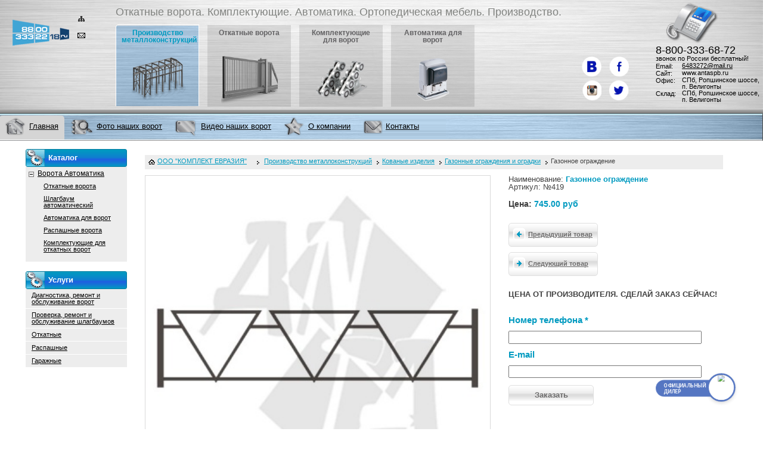

--- FILE ---
content_type: text/html; charset=UTF-8
request_url: https://antaspb.ru/proizvodstvo-metallokonstrukcij/gazonnye-ograzhdeniya-i-ogradki/gazonnoe-ograzhdenie419/
body_size: 12203
content:
<!DOCTYPE html PUBLIC "-//W3C//DTD XHTML 1.0 Transitional//EN" "http://www.w3.org/TR/xhtml1/DTD/xhtml1-transitional.dtd">
<html xmlns="http://www.w3.org/1999/xhtml">
  <head>
	<title>Газонное ограждение №419</title>
  
	

  <meta http-equiv="Content-Type" content="text/html; charset=UTF-8" />
<meta name="robots" content="index, follow" />
<meta name="keywords" content="Газонное ограждение №419" />
<link href="/bitrix/cache/css/s1/inside/page_025ec9913303336a8b45d681a9bbd856/page_025ec9913303336a8b45d681a9bbd856_b1cdaa76eee5f3a81bb263a4ec2a0294.css?1689720336" type="text/css" rel="stylesheet" />
<link href="/bitrix/cache/css/s1/inside/kernel/kernel.css?1706282849" type="text/css" rel="stylesheet" />
<script type="text/javascript"> var arKernelCSS = new Array('/bitrix/js/main/core/css/core.css','/bitrix/js/main/core/css/core_popup.css','/bitrix/js/socialservices/css/ss.css','/bitrix/js/fileman/sticker.css','/bitrix/js/main/core/css/core_panel.css'); </script><link href="/bitrix/cache/css/s1/inside/template_9e26e1dad7cc20fe869ad9d107809b3e/template_9e26e1dad7cc20fe869ad9d107809b3e_dff0c1b2bd0ddeebd977f12d1b9dc9e4.css?1707376198" type="text/css" rel="stylesheet" />

<script type="text/javascript">if(!window.BX)window.BX={message:function(mess){if(typeof mess=='object') for(var i in mess) BX.message[i]=mess[i]; return true;}};</script><script type="text/javascript">(window.BX||top.BX).message({'LANGUAGE_ID':'ru','FORMAT_DATE':'DD.MM.YYYY','FORMAT_DATETIME':'DD.MM.YYYY HH:MI:SS','COOKIE_PREFIX':'BITRIX_SM','USER_ID':'','SERVER_TIME':'1769380841','SERVER_TZ_OFFSET':'10800','USER_TZ_OFFSET':'0','USER_TZ_AUTO':'Y','bitrix_sessid':'91312fe2bb3a0299ab11eeff4269694c','SITE_ID':'s1'});(window.BX||top.BX).message({'JS_CORE_LOADING':'Загрузка...','JS_CORE_NO_DATA':'- Нет данных -','JS_CORE_WINDOW_CLOSE':'Закрыть','JS_CORE_WINDOW_EXPAND':'Развернуть','JS_CORE_WINDOW_NARROW':'Свернуть в окно','JS_CORE_WINDOW_SAVE':'Сохранить','JS_CORE_WINDOW_CANCEL':'Отменить','JS_CORE_H':'ч','JS_CORE_M':'м','JS_CORE_S':'с','JSADM_AI_HIDE_EXTRA':'Скрыть лишние','JSADM_AI_ALL_NOTIF':'Показать все','JSADM_AUTH_REQ':'Требуется авторизация!','JS_CORE_WINDOW_AUTH':'Войти','JS_CORE_IMAGE_FULL':'Полный размер'});</script>
<script type="text/javascript" src="/bitrix/cache/js/s1/inside/kernel/kernel.js?1706282849"></script>
<script type="text/javascript"> BX.setKernelJS(['/bitrix/js/main/core/core.js','/bitrix/js/main/core/core_ajax.js','/bitrix/js/main/session.js','/bitrix/js/main/jquery/jquery-1.8.3.min.js','/bitrix/js/phpsolutions.backtotop/backtotop.js','/bitrix/js/main/core/core_popup.js','/bitrix/js/main/core/core_window.js','/bitrix/js/socialservices/ss.js','/bitrix/js/main/core/core_fx.js','/bitrix/js/fileman/sticker.js','/bitrix/js/main/core/core_admin.js','/bitrix/js/main/utils.js','/bitrix/js/main/admin_tools.js','/bitrix/js/main/popup_menu.js','/bitrix/js/main/admin_search.js','/bitrix/js/main/hot_keys.js','/bitrix/js/main/public_tools.js']); </script><script type="text/javascript">
bxSession.Expand(1440, '91312fe2bb3a0299ab11eeff4269694c', false, 'a9119eb4469a2f40b88bdb3e6dd7d47f');
</script>

<script>
				phpsolutions_backtotop_button_opacity='80';
				phpsolutions_backtotop_image_width='48';
				phpsolutions_backtotop_image_height='48';
				phpsolutions_backtotop_selected_image='/bitrix/images/phpsolutions.backtotop/backtotop1.png';
				phpsolutions_backtotop_position ='bottom-right';
				phpsolutions_backtotop_skip = '1000';
				phpsolutions_backtotop_scroll_speed = 'normal';
				phpsolutions_backtotop_position_indent_x = '30';
				phpsolutions_backtotop_position_indent_y = '30'
				</script>
<link href='/bitrix/js/phpsolutions.backtotop/backtotop.css' type='text/css' rel='stylesheet' />
<script type="text/javascript" src="/bitrix/cache/js/s1/inside/template_b5505005a5168cad1c86ec07d8b6e1b2/template_b5505005a5168cad1c86ec07d8b6e1b2_3311a20023393d93574fb2077281b48c.js?1689719047"></script>


  <meta name="verify-v1" content="zxfelMUlxCQMaw+2k4PJQ3PETyucss8L51qktT0T6Is=" />
  <meta name="yandex-verification" content="632b00cb3f26c3d7" />
  <meta name="viewport" content="width=device-width, initial-scale=1.0, maximum-scale=3.0, user-scalable=yes"/>
  
  <link href="/bootstrap/css/bootstrap.css" rel="stylesheet" type="text/css" />
  <link href="/bootstrap/font-awesome/css/font-awesome.min.css" rel="stylesheet" type="text/css" />
  <link href="/bootstrap/css/responsive.css" rel="stylesheet" type="text/css" />
  
  <link rel="stylesheet" href="/nw/antaspb/website/design/default/css/style.css?1301026022018" type="text/css" />
  <link rel="stylesheet" href="/nw/antaspb/website/design/default/css/jquery.fancybox-1.3.4.css" type="text/css" />
  
  <link rel="icon" href="/favicon.ico" type="image/x-icon">

  <script src="https://code.jquery.com/jquery-1.11.3.js"></script>
  <script type="text/javascript">
    //один из примеров реализации jQuery.browser
    jQuery.browser = {};
    (function () {
        jQuery.browser.msie = false;
        jQuery.browser.version = 0;
        if (navigator.userAgent.match(/MSIE ([0-9]+)\./)) {
            jQuery.browser.msie = true;
            jQuery.browser.version = RegExp.$1;
        }
    })();
</script>
  <!--<script type="text/javascript" src="/nw/antaspb/website/design/default/js/jquery.js"></script>-->
    <script type="text/javascript" src="/bootstrap/js/bootstrap.js"></script>
	<script type="text/javascript" src="/bootstrap/js/jquery.mousewheel.js"></script>
	<script type="text/javascript" src="/bootstrap/js/jquery.jscrollpane.min.js"></script>

  <script type="text/javascript" src="/nw/antaspb/website/design/default/js/jquery.maskedinput-1.3.js"></script>
  <script type="text/javascript" src="/nw/antaspb/website/design/default/js/superfish.js"></script>
  <script type="text/javascript" src="/nw/antaspb/website/design/default/js/scripts.js?183720082020"></script>
    <script type="text/javascript" src="/nw/antaspb/website/design/default/js/jquery.fancybox-1.3.4.pack.js"></script>
	<script src="/nw/antaspb/website/design/default/slick/slick.min.js"></script>
    <link rel="stylesheet" type="text/css" href="/nw/antaspb/website/design/default/slick/slick.css"/>
    <link rel="stylesheet" type="text/css" href="/nw/antaspb/website/design/default/slick/slick-theme.css"/>
  <!--[if lte IE 8]><link href="/nw/antaspb/website/design/default/css/ie.css" type="text/css" rel="stylesheet" /><![endif]--><!--[if  IE 6]><script type="text/javascript" src="/nw/antaspb/website/design/default/js/DD_belatedPNG.js"></script><script type="text/javascript">
                    DD_belatedPNG.fix('.chapters-menu img, .chapters-menu li, .top-menu img, .contacts');
                </script><![endif]-->


<!-- Google.Analytics counter -->
<script type="text/javascript">

  var _gaq = _gaq || [];
  _gaq.push(['_setAccount', 'UA-38894203-1']);
  _gaq.push(['_setDomainName', 'antaspb.ru']);

  _gaq.push(['_addOrganic', 'images.yandex.ru', 'q',true]);
  _gaq.push(['_addOrganic', 'blogsearch.google.ru', 'q',true]);
  _gaq.push(['_addOrganic', 'blogs.yandex.ru', 'text',true]);
  _gaq.push(['_addOrganic', 'go.mail.ru', 'q']);
  _gaq.push(['_addOrganic', 'nova.rambler.ru', 'query']);
  _gaq.push(['_addOrganic', 'webalta.ru', 'q']);
  _gaq.push(['_addOrganic', 'aport.ru', 'r']);
  _gaq.push(['_addOrganic', 'poisk.ru', 'text']);
  _gaq.push(['_addOrganic', 'km.ru', 'sq']);
  _gaq.push(['_addOrganic', 'liveinternet.ru', 'ask']);
  _gaq.push(['_addOrganic', 'quintura.ru', 'request']);
  _gaq.push(['_addOrganic', 'search.qip.ru', 'query']);
  _gaq.push(['_addOrganic', 'gde.ru', 'keywords']);
  _gaq.push(['_addOrganic', 'gogo.ru', 'q']);
  _gaq.push(['_addOrganic', 'ru.yahoo.com', 'p']);
  _gaq.push(['_addOrganic', 'akavita.by', 'z']);
  _gaq.push(['_addOrganic', 'tut.by', 'query']);
  _gaq.push(['_addOrganic', 'all.by', 'query']);
  _gaq.push(['_addOrganic', 'meta.ua', 'q']);
  _gaq.push(['_addOrganic', 'bigmir.net', 'q']);
  _gaq.push(['_addOrganic', 'i.ua', 'q']);
  _gaq.push(['_addOrganic', 'online.ua', 'q']);
  _gaq.push(['_addOrganic', 'a.ua', 's']);
  _gaq.push(['_addOrganic', 'ukr.net', 'search_query']);
  _gaq.push(['_addOrganic', 'search.com.ua', 'q']);
  _gaq.push(['_addOrganic', 'search.ua', 'query']);
  _gaq.push(['_addOrganic', 'search.ukr.net', 'search_query']);

  _gaq.push(['_trackPageview']);
  _gaq.push(['_setDetectTitle', false]);
  _gaq.push(['_trackPageview']);


  (function() {
    var ga = document.createElement('script'); ga.type = 'text/javascript'; ga.async = true;
    ga.src = ('https:' == document.location.protocol ? 'https://ssl' : 'http://www') + '.google-analytics.com/ga.js';
    var s = document.getElementsByTagName('script')[0]; s.parentNode.insertBefore(ga, s);
  })();

</script>
<!-- /Google.Analytics counter -->
<!-- Yandex.Metrika counter -->
<script type="text/javascript">
    (function (d, w, c) {
        (w[c] = w[c] || []).push(function() {
            try {
                w.yaCounter36733285 = new Ya.Metrika({
                    id:36733285,
                    clickmap:true,
                    trackLinks:true,
                    accurateTrackBounce:true,
                    webvisor:true
                });
            } catch(e) { }
        });

        var n = d.getElementsByTagName("script")[0],
            s = d.createElement("script"),
            f = function () { n.parentNode.insertBefore(s, n); };
        s.type = "text/javascript";
        s.async = true;
        s.src = "https://mc.yandex.ru/metrika/watch.js";

        if (w.opera == "[object Opera]") {
            d.addEventListener("DOMContentLoaded", f, false);
        } else { f(); }
    })(document, window, "yandex_metrika_callbacks");
</script>
<noscript><div><img src="https://mc.yandex.ru/watch/36733285" style="position:absolute; left:-9999px;" alt="" /></div></noscript>
<!-- /Yandex.Metrika counter -->
</head>
  <body>
<div id="panel"></div>
	<div id="wrapper">
		<div id="header" class="main_header">

<!----- Меню мобильной верстки --->
<nav class="navbar navbar-inverse navbar-static-top m-nav-top-bar visible-xs visible-sm" role="navigation">
	<div class="container">
		<div class="navbar-header">
		<div class="m-phone-class col-xs-8"><a href="tel:88003336872">8-800-333-68-72 <br> <span style="font-size: small;">звонок по России бесплатный!</span></a></div>
		<button class="cmn-toggle-switch cmn-toggle-switch__rot"><span>toggle menu</span></button>
		  
		  
		  <!--<button type="button" class="button-m-nav navbar-toggle collapsed" data-toggle="collapse" data-target="#bs-example-navbar-collapse-1">
			<span class="sr-only">Toggle navigation</span>
			<span class="icon-bar"></span><span class="icon-bar"></span><span class="icon-bar"></span>
		  </button>-->
		  
		  
		</div>
 
		<div class="/*collapse navbar-collapse*/ top-m-main-menu non-active" id="bs-example-navbar-collapse-11">
			<div class="header_menu">
				
<ul class="chapters-menu">
		<li class="active "><a href="/proizvodstvo-metallokonstrukcij/"><span>Производство металлоконструкций</span><span class="img"><img src="/files/images/ramka.png" /></span></a></li>
		
		<li class=""><a href="/proizvodstvo-metallokonstrukcij/otkatnye/"><span>Откатные ворота</span><span class="img"><img src="/files/images/menu/menu_2_2.png" /></span></a></li>
		
		<li class=""><a href="/proizvodstvo-metallokonstrukcij/komplektuyushchie-dlya-otkatnykh-vorot/"><span>Комплектующие для ворот</span><span class="img"><img src="/files/images/menu/menu3.png" /></span></a></li>
		
		<li class=""><a href="/proizvodstvo-metallokonstrukcij/avtomatika-dlya-vorot/"><span>Автоматика для ворот</span><span class="img"><img src="/files/images/menu/menu4.png" /></span></a></li>
		
		<li class="hidden-desktop"><a href="/gallery/"><span>Фото наших работ</span><span class="img"><img src="/files/images/menu/gallery.png" /></span></a></li>
		
		<li class="hidden-mobile"><a href="/contacts/"><span>Контакты</span><span class="img"><img src="/files/images/menu/dileram.png" /></span></a></li>
		
</ul>

								
			</div>
					
		</div>
	</div>
</nav>
<script>
//Опображение/скрытие мобильного меню
$( ".cmn-toggle-switch" ).click(function() {
  $( "#bs-example-navbar-collapse-11" ).slideToggle();
});


//Анимация кнопки активации мобильного меню
(function() {

  "use strict";

  var toggles = document.querySelectorAll(".cmn-toggle-switch");

  for (var i = toggles.length - 1; i >= 0; i--) {
    var toggle = toggles[i];
    toggleHandler(toggle);
  };

  function toggleHandler(toggle) {
    toggle.addEventListener( "click", function(e) {
      e.preventDefault();
      (this.classList.contains("active") === true) ? this.classList.remove("active") : this.classList.add("active");
    });
  }

})();

//
function windowSize(){
    if ($(window).width() <= '1024'){
        $('#shelf').show(10);
		$(".co-image img").removeAttr("height");
		$(".cl-one-image img").removeAttr("height");
    } else {
        $('#shelf').hide(10);
    }
}
$(window).load(windowSize); // при загрузке
$(window).resize(windowSize); // при изменении размеров
// или "два-в-одном", вместо двух последних строк:
$(window).on('load resize',windowSize);

</script>


<!----- /Меню мобильной верстки --->
		<!------------------>
		<!------------------>
			<div class="header_left  visible-xs visible-sm">
				<a href="/" class="logo" title='ООО "КОМПЛЕКТ ЕВРАЗИЯ"'>
					<img src="/nw/antaspb/website/design/default/img_new/logo.png" />
				</a>
			</div>

		
			<div class="header_left  hidden-xs hidden-sm">
				<div class="header_right">
					<div class="header_center">
						<a href="/" class="logo" title='ООО "КОМПЛЕКТ ЕВРАЗИЯ"'></a>
						<ul class="small-nav">
							<!--<li><a class="home" title="Главная"></a></li>-->
							<li><a class="map" href="/map.php" title="Карта сайта"></a></li>
							<li><a class="mail" href="/contacts/" title="Контакты"></a></li>
						</ul>
            <div class="header_menu">


            		<p class="headline">
            <noindex>Откатные ворота. Комплектующие. Автоматика. Ортопедическая мебель. Производство.</noindex>            		</p>

            
<ul class="chapters-menu">
		<li class="active "><a href="/proizvodstvo-metallokonstrukcij/"><span>Производство металлоконструкций</span><span class="img"><img src="/files/images/ramka.png" /></span></a></li>
		
		<li class=""><a href="/proizvodstvo-metallokonstrukcij/otkatnye/"><span>Откатные ворота</span><span class="img"><img src="/files/images/menu/menu_2_2.png" /></span></a></li>
		
		<li class=""><a href="/proizvodstvo-metallokonstrukcij/komplektuyushchie-dlya-otkatnykh-vorot/"><span>Комплектующие для ворот</span><span class="img"><img src="/files/images/menu/menu3.png" /></span></a></li>
		
		<li class=""><a href="/proizvodstvo-metallokonstrukcij/avtomatika-dlya-vorot/"><span>Автоматика для ворот</span><span class="img"><img src="/files/images/menu/menu4.png" /></span></a></li>
		
		<li class="hidden-desktop"><a href="/gallery/"><span>Фото наших работ</span><span class="img"><img src="/files/images/menu/gallery.png" /></span></a></li>
		
		<li class="hidden-mobile"><a href="/contacts/"><span>Контакты</span><span class="img"><img src="/files/images/menu/dileram.png" /></span></a></li>
		
</ul>
            </div>
									<div class="soc-ak">
			<ul>
	<li><a rel="nofollow" target="blank" class="soc-vk" href="https://vk.com/public134926307"></a></li>
	<li><a rel="nofollow" target="blank" class="soc-fb" href="https://www.facebook.com/ООО-Комплект-Евразия-202860083507029/"></a></li>
	<li><a rel="nofollow" target="blank" class="soc-inst" href="https://www.instagram.com/komplektevrazia/"></a></li>
	<li><a rel="nofollow" target="blank" class="soc-tvit" href="https://twitter.com/KomplektEvrazia"></a></li>
</ul>			</div>
			<div class="contacts">
				<p class="phone">8-800-333-68-72 <br><span>звонок по России бесплатный!</span></p>
<!--<p class="phone"><span>(812)</span> 648-32-72</p>-->
<table>
	<tbody>
		<tr>
			<td class="label"><noindex>Email:</noindex></td>
			<td><a href="mailto:6483272@mail.ru" onclick="yaCounter891524.reachGoal('Mailto'); _gaq.push(['_trackPageview','/mail_to.html']); return true;">6483272@mail.ru</a></td>
		</tr>
		<tr>
			<td class="label"><noindex>Сайт:</noindex></td>
			<td>www.antaspb.ru</td>
		</tr>
		<tr>
			<td class="label"><noindex>Офис:</noindex></td>
			<td><noindex>СПб, Ропшинское шоссе, п. Велигонты</noindex></td>
		</tr>
		<tr>
			<td class="label">Склад:</td>
			<td><noindex>СПб, Ропшинское шоссе, п. Велигонты</noindex></td>
		</tr>
	</tbody>
</table>			</div>



<div class="clear"></div>

					</div>
				</div>
			</div>
		</div>
  		<!------------------>
		<!------------------>
		<div id="navigation" class="navigation hidden-xs hidden-sm">
			<div class="nav_left">
				<div class="nav_right">
					<div class="nav_center">

<ul class="top-menu">


	
	
		
							<li class="active"><a href="/"><img src="/files/images/menu/home.png" alt="" /><span>Главная</span></a></li>
			
		
	
	

	
	
		
							<li ><a href="/gallery/"><img src="/files/images/menu/gallery.png" alt="" /><span>Фото наших ворот</span></a></li>
			
		
	
	

	
	
		
							<li ><a href="/video/"><img src="/files/images/menu/info.png" alt="" /><span>Видео наших ворот</span></a></li>
			
		
	
	

	
	
					<li ><a href="/okompanii/"><img src="/files/images/menu/company.png" alt="" /><span>О компании</span></a>
				<ul >
		
	
	

	
	
		
							<li><a href="/okompanii/news/">Новости компании</a></li>
			
		
	
	

	
	
		
							<li><a href="/okompanii/vakansii/">Вакансии</a></li>
			
		
	
	

			</ul></li>	
	
		
							<li ><a href="/contacts/"><img src="/files/images/menu/dileram.png" alt="" /><span>Контакты</span></a></li>
			
		
	
	


</ul>
					</div>
				</div>
			</div>
		</div>


		<div id="container" class="container">
			<div id="content" class="column content container">
			<!-- search -->
<div style="text-align: left;">
	<a class="visible-xs visible-sm" id="razde_vverh">
		<button type="button" class="btn btn-primary btn-sm"><i class="fa fa-reply" aria-hidden="true"></i>  На предыдущую страницу </button>
	</a>
</div>
 
	<ul class="breadcrumbs hidden-xs hidden-sm"> 
	  <li class="home"><span><a href="/" >ООО "КОМПЛЕКТ ЕВРАЗИЯ"</a>   </span></li>
	  <span style="display:none;" itemscope="itemscope" itemtype="http://data-vocabulary.org/Breadcrumb"><a itemprop="url" href="https://antaspb.ru"><span itemprop="title">ООО "КОМПЛЕКТ ЕВРАЗИЯ"</span></a></span><li itemscope="itemscope" itemtype="http://data-vocabulary.org/Breadcrumb"><a itemprop="url" href="/proizvodstvo-metallokonstrukcij/" title="Производство металлоконструкций"><span itemprop="title">Производство металлоконструкций</span></a></li><li itemscope="itemscope" itemtype="http://data-vocabulary.org/Breadcrumb"><a itemprop="url" href="/proizvodstvo-metallokonstrukcij/kovanye-izdeliya/" title="Кованые изделия"><span itemprop="title">Кованые изделия</span></a></li><li itemscope="itemscope" itemtype="http://data-vocabulary.org/Breadcrumb"><a itemprop="url" href="/proizvodstvo-metallokonstrukcij/gazonnye-ograzhdeniya-i-ogradki/" title="Газонные ограждения и оградки"><span itemprop="title">Газонные ограждения и оградки</span></a></li><li itemscope="itemscope" itemtype="http://data-vocabulary.org/Breadcrumb" class="d-none"><a itemprop="url" href="https://antaspb.ru/proizvodstvo-metallokonstrukcij/gazonnye-ograzhdeniya-i-ogradki/gazonnoe-ograzhdenie419/"></a><span itemprop="title">Газонное ограждение</span></li>	 </ul>
  <script>
	var list = jQuery('.breadcrumbs');
	list.find('li.d-none').prev().addClass('d-none2');
	var razdevverh = jQuery(".d-none2 a").attr("href");
	jQuery("#razde_vverh").attr('href', razdevverh);
</script>
				<!--<h1></h1>-->
 

<script type="text/javascript" src="/nw/antaspb/website/design/default/js/jquery.fancybox-1.3.4.pack.js"></script>
<script type="text/javascript">
    $(function () {
        $('.co-image').fancybox();
    })
</script>


<div class="catalog-one">
                        <a href="/upload/iblock/934/9342b31f6fac8074938a34459db75ca1.jpg" class="co-image" target="blank"><img border="0"
                                                                                                     src="/upload/resize_cache/iblock/934/560_400_16a9cdfeb475445909b854c588a1af844/9342b31f6fac8074938a34459db75ca1.jpg"
                                                                                                     width="580"
                                                                                                     height="415"
                                                                                                     alt="Газонное ограждение"
                                                                                                     title="Газонное ограждение"/><span
                    class="coi-zoom"></span></a>
            	
    <div class="co-parameters">
        <!--<p class="cop-type"></p>-->

        <p class="cop-titles">Наименование: <span>Газонное ограждение</span>
            <br/>Артикул: №419</p>

        <p class="cop-price">Цена: <span>745.00 

						руб
			
</span></p>

                <div class="cop-links">
            <a href="/proizvodstvo-metallokonstrukcij/gazonnye-ograzhdeniya-i-ogradki/gazonnoe-ograzhdenie419/?min=745.00"
               class="more_expensive"><span></span>Товар дороже</a>
            <a href="/proizvodstvo-metallokonstrukcij/gazonnye-ograzhdeniya-i-ogradki/gazonnoe-ograzhdenie419/?max=745.00"
               class="cheaper"><span></span>Товар дешевле</a>
            <!-- a href="/black/assortiment/catalog/armatura_v_spb547" class="next"><span></span>Следующий товар</a -->
            <a class="prev" id="previous_page"
                                                        href="/proizvodstvo-metallokonstrukcij/gazonnye-ograzhdeniya-i-ogradki/gazonnoe-ograzhdenie418/"><span></span>Предыдущий
                    товар</a>            <a class="next" id="next_page"
                                                         href="/proizvodstvo-metallokonstrukcij/ritualnye-izdeliya/gazonnoe-ograzhdenie420/"><span></span>Следующий
                    товар</a>        </div>
		        <div class="catalog_feedback_form clearfix">
                            <h2 style="font-size: 13px;">ЦЕНА ОТ ПРОИЗВОДИТЕЛЯ. СДЕЛАЙ ЗАКАЗ СЕЙЧАС!</h2>
                <div class="feedback">

                    <form action="" method=post>
                        <dl style="display:none;">
                            <dt>
                                <label for="Наименование товара">Наименование товара</label>
                            </dt>
                            <dd>
                                <input type="text" value="Газонное ограждение" name="input_name[0]" id="field1"/>
								 <input type="hidden" value="3414" name="input_name[2]" id="field3"/>
                                <input type="hidden" name="check[]" value="2"/>
                            </dd>
                        </dl>
                        <dl>
                            <dt>
                                <label for="Numtel" style="font-size: 15px;color: #009AC0;">Номер телефона *</label>
                            </dt>
                            <dd>
                                <input type="text" name="input_name[1]" style="height: 22px;"
                                       value=""
                                       class="styleInput" id="field2"/>
                                <input type="hidden" name="check[]" value="1"/>
						
                            </dd>
                        </dl>
                        <dl>
                            <dt>
                                <label for="E-mail" style="font-size: 15px;color: #009AC0;">E-mail</label>
                            </dt>
                            <dd>
                                <input type="text" name="input_name[3]"
                                       value=""
                                       class="styleInput" id="field3"/>
                            </dd>
                        </dl>

						                        <input type="submit" name="submit" value="Заказать" class="form_submit sub-but" id="feedbackButton"/>
                    </form>
                </div>
                    </div>
    </div>
</div>

<div class="clear"></div>
<div class="clear"></div>
<div class="clear"></div>

<div class="co-text">
    
<p>Предлагаем изготовление, доставку и монтаж газонных ограждений.</p>
 
<p>Типовая высота секции 500 мм типовая длинна секции 2000 мм. Газонные ограждения могут быть изготовлены по размерам заказчика.</p>
 
<p>Возможна компоновка рисунка ограждения из разных типовых вариантов.</p>
 
<p>Возможно изготовление ограждений для монтажа на бетонные парапеты.</p>
 
<p>Изготавливаем <strong>ритуальные оградки.</strong> Высота предлагаемых вариантов от 500 до 1000 мм. Отличительной особенностью наших изделий является возможность монтажа секций оградки на болтовых соединениях без сварки.</p>
 
<p>На сайте представлен типовой внешний вид ограждения. Стоимость указана за 1 м.погонный из расчета секция с одним столбом без учета доставки и монтажа.</p>
 
<p>По Вашему желанию изделия могут быть выполнены в усиленном варианте.</p>
 
<p>За дополнительной информацией обращайтесь по телефону к нашим специалистам.</p>
 
<p>Обращаем внимание!!! В стоимость включена покраска стойкой к климатическим воздействиям грунт-эмалью ХВ 278У (черный, серый, коричневый цвет)</p>
 
<p>Материал: Столб - профильная труба 40х40х2,0 мм верхняя и нижняя горизонтальные направляющие и рисунок - профильная труба 20х20х2,0 мм.</p>
 
<p><strong>Монтаж ограждений</strong></p>
 
<p>Монтаж столбов <strong>газонных ограждений</strong> производится с использованием закладных деталей без бетонирования или с бетонированием на глубину до 500 мм. Монтаж секций производится сварным соединением или на болтах.</p>
 </div>
<script type="application/ld+json">
{
  "@context" : "http://schema.org",
  "@type" : "Product",
  "name" : "Газонное ограждение",
  "image" : "https://antaspb.ru/upload/iblock/934/9342b31f6fac8074938a34459db75ca1.jpg",
  "description" : "
Предлагаем изготовление, доставку и монтаж газонных ограждений.
 
Типовая высота секции 500 мм типовая длинна секции 2000 мм. Газонные ограждения могут быть изготов�...",
  "url" : "https://antaspb.ru/proizvodstvo-metallokonstrukcij/gazonnye-ograzhdeniya-i-ogradki/gazonnoe-ograzhdenie419/",
  "offers" : {
    "@type" : "Offer",
    "price" : "745.00",
 "priceCurrency": "RUB"
  }
}
</script>


  
<div class="news_anons clearfix">	 	 
  <p class="content_header">Новости компании<a href="/black/company-news/" class="all" >Все новости раздела</a></p>
 	 <div class="na-first">
					<div class="na-f-text" id="bx_1130985084_4745">
			<a href="/chernyj-metalloprokat/company-news/4745/">День России</a>
			<div>
							</div>
		</div>
	</div> <div class="na-other clearfix">
					<p id="bx_1130985084_4383"><span>13.05.2013</span>&nbsp;<a href="/chernyj-metalloprokat/company-news/4383/">Группа ММК: фокус на внутреннем рынке</a></p>
					<p id="bx_1130985084_4382"><span>13.05.2013</span>&nbsp;<a href="/chernyj-metalloprokat/company-news/4382/">Северсталь-метиз получил сертификат на гибкие упоры для сталежелезобетонных мостов</a></p>
	</div>
 				 </div>
 				 
<div class="news_anons clearfix"> 					 
  <p class="content_header">Аналитика<a href="/black/analytics/" class="all" >Все новости раздела</a></p>
 <div class="na-first">
					<div class="na-f-text" id="bx_1130985084_5207">
			<a href="/chernyj-metalloprokat/analytics/5207/">Путин считает необходимым вернуть географию во все классы средней и старшей школы</a>
			<div>
				Путин считает необходимым вернуть географию во все классы средней и старшей школы			</div>
		</div>
	</div> <div class="na-other clearfix">
					<p id="bx_1130985084_5148"><span>17.10.2016</span>&nbsp;<a href="/chernyj-metalloprokat/analytics/5148/">Угрозы со стороны Америки свидетельствуют о слабости администрации США</a></p>
					<p id="bx_1130985084_5119"><span>15.09.2016</span>&nbsp;<a href="/chernyj-metalloprokat/analytics/5119/">Законопроект о единовременной выплате 5 тыс. рублей пенсионерам одобрен правительством</a></p>
	</div>
 				</div>
 				 
<div class="news_anons clearfix"> 					 
  <p class="content_header">Новости металлургии<a href="/black/metall-news/" class="all" >Все новости раздела</a></p>
 <div class="na-first">
					<div class="na-f-text" id="bx_1130985084_5062">
			<a href="/chernyj-metalloprokat/metall-news/5062/">ГК &quot;Зеленая долина&quot; завезла первую партию в 400 нетелей-голштинцев для нового молочно-товарного комплекса в Белгородской области</a>
			<div>
				ГК "Зеленая долина" завезла первую партию в 400 нетелей-голштинцев для нового молочно-товарного комплекса в Белгородской области			</div>
		</div>
	</div> <div class="na-other clearfix">
					<p id="bx_1130985084_5061"><span>05.07.2016</span>&nbsp;<a href="/chernyj-metalloprokat/metall-news/5061/">Строительство стадиона в Саранске идет с опережением графика</a></p>
					<p id="bx_1130985084_5050"><span>28.06.2016</span>&nbsp;<a href="/chernyj-metalloprokat/metall-news/5050/">Северсталь Стальные Решения выполнит комплекс работ для строительства птицеводческого комплекса</a></p>
	</div>
 				</div>
 				 
<div class="news_anons clearfix"> 					 
  <p class="content_header">Новости Северо-Западного региона<a href="/black/nw-region-news/" class="all" >Все новости раздела</a></p>
 <div class="na-first">
					<div class="na-f-text" id="bx_1130985084_5206">
			<a href="/chernyj-metalloprokat/nw-region-news/5206/">Первый тестовый матч на стадионе &quot;Санкт-Петербург Арена&quot; прошел хорошо</a>
			<div>
				Первый тестовый матч на стадионе "Санкт-Петербург Арена" прошел хорошо			</div>
		</div>
	</div> <div class="na-other clearfix">
					<p id="bx_1130985084_5133"><span>28.09.2016</span>&nbsp;<a href="/chernyj-metalloprokat/nw-region-news/5133/">Петергоф остается самым посещаемым музеем России, заявляет его директор</a></p>
					<p id="bx_1130985084_5120"><span>15.09.2016</span>&nbsp;<a href="/chernyj-metalloprokat/nw-region-news/5120/">Леноблизбирком зарегистрировал &quot;Родину&quot; на выборах в парламент</a></p>
	</div>
 	 			</div>
 <script type="text/javascript"> /* build:::7 */
	var liveTex = true,
		liveTexID = 71719,
		liveTex_object = true;
	(function() {
		var lt = document.createElement("script");
		lt.type ="text/javascript";
		lt.async = true;
        lt.src = "https://cs15.livetex.ru/js/client.js";
		var sc = document.getElementsByTagName("script")[0];
		if ( sc ) sc.parentNode.insertBefore(lt, sc);
		else  document.documentElement.firstChild.appendChild(lt);
	})();
</script>
			<!-- ~search -->
				<br />
			</div>
			
			<div id="left" class="column left hidden-xs hidden-sm">
<!-- /proizvodstvo-metallokonstrukcij/sect_left_top.php -->

 
<div class="side-block sm_services">
	<p class="header"><span></span><noindex>Каталог</noindex></p>
	<ul class="side_menu catalog_menu" id="catalog_menu">
	<li class="active" id="bx_2037796212_26">
					<span class="plus"></span>
				<a href="/proizvodstvo-metallokonstrukcij/avtomaticheskie-vorota/">
			<span>				Ворота Автоматика			</span>		</a>
			<ul>
		<li  id="bx_2037796212_27">
				<a href="/proizvodstvo-metallokonstrukcij/otkatnye/">
							Откатные ворота					</a>
			</li>
		<li  id="bx_2037796212_29">
				<a href="/proizvodstvo-metallokonstrukcij/shlagbaum-avtomaticheskiy/">
							Шлагбаум автоматический					</a>
			</li>
		<li  id="bx_2037796212_32">
				<a href="/proizvodstvo-metallokonstrukcij/avtomatika-dlya-vorot/">
							Автоматика для ворот					</a>
			</li>
		<li  id="bx_2037796212_28">
				<a href="/proizvodstvo-metallokonstrukcij/raspashnye-vorota/">
							Распашные ворота					</a>
			</li>
		<li  id="bx_2037796212_31">
				<a href="/proizvodstvo-metallokonstrukcij/komplektuyushchie-dlya-otkatnykh-vorot/">
							Комплектующие для откатных ворот					</a>
			</li>
		</ul>
</div>
<div class="side-block sm_services">
	<p class="header"><span></span><noindex>Услуги</noindex></p>
	<ul class="side_menu">
					<li id="bx_3888393438_5249"><a href="/proizvodstvo-metallokonstrukcij/uslugi/diagnostika-remont-i-obsluzhivanie-vorot/"><span>Диагностика, ремонт и обслуживание ворот</span></a></li>
					<li id="bx_3888393438_5250"><a href="/proizvodstvo-metallokonstrukcij/uslugi/proverka-remont-i-obsluzhivanie-shlagbaumov/"><span>Проверка, ремонт и обслуживание шлагбаумов</span></a></li>
					<li id="bx_3888393438_5276"><a href="/proizvodstvo-metallokonstrukcij/uslugi/diagnostika-remont-i-obsluzhivanie-vorot-otkatnye/"><span>Откатные</span></a></li>
					<li id="bx_3888393438_5277"><a href="/proizvodstvo-metallokonstrukcij/uslugi/diagnostika-remont-i-obsluzhivanie-vorot-raspashnye/"><span>Распашные</span></a></li>
					<li id="bx_3888393438_5278"><a href="/proizvodstvo-metallokonstrukcij/uslugi/diagnostika-remont-i-obsluzhivanie-vorot-garazhnye/"><span>Гаражные</span></a></li>
		</ul>
</div>
 
			</div>

			<div id="right" class="column right hidden-xs  hidden-sm hidden-md hidden-lg">

				<div class="side-block sm_calculator">
									</div>

<div class="side-block sm_offers">
	<a class="header" href="/proizvodstvo-metallokonstrukcij/actions/"><span></span>Акции</a>
</div>
<div class="side-block sm_bonuses">
	<a class="header" href="/proizvodstvo-metallokonstrukcij/bonuses/"><span></span>Бонусы</a>
</div>				<div class="side-block sm_news">
					<a class="header" href="/okompanii/news/"><span></span>Новости</a>
				</div>
												
							</div>
		</div>
		<div class="push"></div>
	</div>

	<div id="footer" class="footer wrapper">

<div class="footer-menu-block">
	<ul class="footer-menu">


	
	
					<li class="active"><a href="/proizvodstvo-metallokonstrukcij/">Производство металлоконструкций</a>
				<ul>
		
	
	

	
	
		
							<li class="active"><a href="/">Главная</a></li>
			
		
	
	

	
	
		
							<li><a href="/gallery/">Фото наших ворот</a></li>
			
		
	
	

	
	
		
							<li><a href="/video/">Видео наших ворот</a></li>
			
		
	
	

	
	
		
							<li><a href="/okompanii/">О компании</a></li>
			
		
	
	

	
	
		
							<li><a href="/contacts/">Контакты</a></li>
			
		
	
	

			</ul></li>	
	
		
							<li class="b"><a href="/proizvodstvo-metallokonstrukcij/otkatnye/">Откатные ворота</a></li>
			
		
	
	

	
	
		
							<li class="b"><a href="/proizvodstvo-metallokonstrukcij/komplektuyushchie-dlya-otkatnykh-vorot/">Комплектующие для ворот</a></li>
			
		
	
	

	
	
		
							<li class="b"><a href="/proizvodstvo-metallokonstrukcij/avtomatika-dlya-vorot/">Автоматика для ворот</a></li>
			
		
	
	

	
	
		
							<li class="b"><a href="/gallery/">Фото наших работ</a></li>
			
		
	
	

	
	
		
							<li class="b"><a href="/contacts/">Контакты</a></li>
			
		
	
	


	</ul>
</div>
	<div class="footer-bottom">
		<div class="footer_left">
			<div class="footer_right">
				<div class="footer_center">
					<div class="copy vcard">
						<p>
<span class="fn">ООО &quot;КОМПЛЕКТ ЕВРАЗИЯ&quot;</span> © 1995 - 2021
<!--© 1995 - 2015 ООО "КОМПЛЕКТ ЕВРАЗИЯ": <a href="http://www.antaspb.ru/">металлопрокат в СПб оптом</a>.--><br />
                                        Офис: 
                                        <span class="adr"><abbr class="country-name" title="Россия"></abbr><abbr class="locality" title="Санкт-Петербург"></abbr>
                                            С-Пб., 
                                            <span class="street-address">Ропшинское шоссе, п. Велигонты </span></span><span class="tel">    
                                            Тел.: <span class="value-title" title="8-800-333-68-72">8-800-333-68-72 звонок по России бесплатный!</span>
<!--<span class="value-title" title="+7 (812) 648-32-72">(812) 648-32-72</span>--></span><br /><span class="url"><span class="value-title" title="http://www.antaspb.ru"></span></span>
                                        <noindex>E-mail:</noindex> <a class="email" href="mailto:6483272@mail.ru" onclick="yaCounter891524.reachGoal('Mailto'); _gaq.push(['_trackPageview','/mail_to.html']); return true;">6483272@mail.ru</a>						</p>
					</div>
					<p class="developer">Продвижение сайта! - <a href="//westwebart.ru/" target="_blank">WestWebArt</a><!--<img src="/nw/antaspb/website/design/default/img/nwpro.png" alt="" /><a href="http://www.nwpro.ru" target="_blank">Создание сайта</a> - <strong>НВ-Проджект</strong>--><br>
					
					</p>
					<div class="footer-soc">
						<ul>
	<li><a rel="nofollow" target="blank" class="soc-vk" href="https://vk.com/public134926307"></a></li>
	<li><a rel="nofollow" target="blank" class="soc-fb" href="https://www.facebook.com/ООО-Комплект-Евразия-202860083507029/"></a></li>
	<li><a rel="nofollow" target="blank" class="soc-inst" href="https://www.instagram.com/komplektevrazia/"></a></li>
	<li><a rel="nofollow" target="blank" class="soc-tvit" href="https://twitter.com/KomplektEvrazia"></a></li>
</ul>					</div>
					<div class="search_form">
						<form action="/search/" method="get">
							<input type="text" id="search_text" value="Поиск" class="search_text" name="q" />
							<input type="submit" class="search_button" value="" />
						</form>
					</div>
				</div>
			</div>
		</div>
	</div>
</div>
	            <!--LiveInternet counter--><script type="text/javascript"><!--
	            document.write("<a href='https://ww
	            "target=_blank><img src='//counter.yadro.ru/hit?t25.1;r"+
	            escape(document.referrer)+((typeof(screen)=="undefined")?"":
	            ";s"+screen.width+"*"+screen.height+"*"+(screen.colorDepth?
	            screen.colorDew.liveinternet.ru/click' "+pth:screen.pixelDepth))+";u"+escape(document.URL)+
	            ";"+Math.random()+
	            "' alt='' title='LiveInternet: показано число посетителей за"+
	            " сегодня' "+
	            "border='0' width='88' height='15'><\/a>")
	            //--></script><!--/LiveInternet-->


<!-- Разметка JSON-LD, созданная Мастером разметки структурированных данных Google. -->
<script type="application/ld+json">
{
  "@context" : "https://schema.org",
  "@type" : "LocalBusiness",
  "name" : "ООО \"КОМПЛЕКТ ЕВРАЗИЯ\"",
  "image" : "https://antaspb.ru/nw/antaspb/website/design/default/img/logon.png",
  "email" : "6483272@mail.ru",
  "telephone" : "8-800-333-68-72",
  "priceRange" : "RUB",
  "address" : {
    "@type" : "PostalAddress",
    "streetAddress" : "Красное Село, Кингисеппское шоссе, д. 55",
    "addressLocality" : "СПб",
    "addressCountry" : "Россия",
    "postalCode" : "198217"
  },
  "openingHoursSpecification" : {
    "@type" : "OpeningHoursSpecification",
    "dayOfWeek" : {
      "@type" : "DayOfWeek",
      "name" : "Пн-Пт"
    },
    "opens" : "09:00",
    "closes" : "18:00"
  }
}
</script>
<script>
var rem_link = document.querySelectorAll('.active>a');
var i;
for(i = 0; i<rem_link.length; i++){
	rem_link[i].removeAttribute('href')
}
</script>
<script>
$("a[href^='http://www.metalinfo.ru/']").attr('rel', 'nofollow');
$("a[href^='http://www.interfax.ru/']").attr('rel', 'nofollow');
</script>
    <script>
	setTimeout(function () {
		jQuery("#callback-frame #pozvonim-button-element").attr("onclick", "yaCounter36733285.reachGoal('obratnyjzvonok'); return true;"); //код
		jQuery("#big2 .sub-buton").attr("onclick", "yaCounter36733285.reachGoal('otpravitizskidok'); return true;"); //код
	}, 4000); // время в мс
    </script>
<script id="jsB2bAdsInc" src="https://b2b-links.ru/tools/app.js" onload="adsIncB2b(2078270)" charset="utf-8"  async></script>

  </body>
</html>


--- FILE ---
content_type: text/css
request_url: https://antaspb.ru/bootstrap/css/responsive.css
body_size: 141
content:
@media only screen and (max-width: 1200px) {}
@media only screen and (max-width: 992px) {}
@media only screen and (max-width: 768px) {}
@media only screen and (max-width: 480px) {}
@media only screen and (max-width: 320px) {}